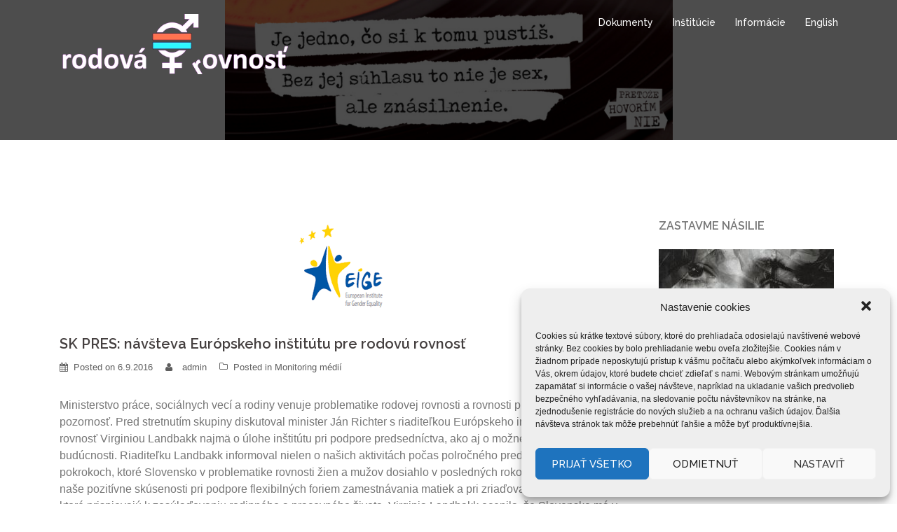

--- FILE ---
content_type: text/html; charset=UTF-8
request_url: https://www.gender.gov.sk/sk-pres-navsteva-europskeho-institutu-pre-rodovu-rovnost/
body_size: 18148
content:
<!DOCTYPE html>
<html lang="sk-SK">
<head>
<meta charset="UTF-8">
<meta name="viewport" content="width=device-width, initial-scale=1">
<link rel="profile" href="http://gmpg.org/xfn/11">
<link rel="pingback" href="https://www.gender.gov.sk/xmlrpc.php">

<title>SK PRES: návšteva Európskeho inštitútu pre rodovú rovnosť &#8211; Rovnosť žien a mužov a rovnosť príležitostí</title>
<meta name='robots' content='max-image-preview:large' />
<link rel='dns-prefetch' href='//fonts.googleapis.com' />
<link rel='dns-prefetch' href='//s.w.org' />
<link rel="alternate" type="application/rss+xml" title="RSS kanál: Rovnosť žien a mužov a rovnosť príležitostí &raquo;" href="https://www.gender.gov.sk/feed/" />
<link rel="alternate" type="application/rss+xml" title="RSS kanál komentárov webu Rovnosť žien a mužov a rovnosť príležitostí &raquo;" href="https://www.gender.gov.sk/comments/feed/" />
<link rel="alternate" type="application/rss+xml" title="RSS kanál komentárov webu Rovnosť žien a mužov a rovnosť príležitostí &raquo; ku článku SK PRES: návšteva Európskeho inštitútu pre rodovú rovnosť" href="https://www.gender.gov.sk/sk-pres-navsteva-europskeho-institutu-pre-rodovu-rovnost/feed/" />
<script type="text/javascript">
window._wpemojiSettings = {"baseUrl":"https:\/\/s.w.org\/images\/core\/emoji\/13.1.0\/72x72\/","ext":".png","svgUrl":"https:\/\/s.w.org\/images\/core\/emoji\/13.1.0\/svg\/","svgExt":".svg","source":{"concatemoji":"https:\/\/www.gender.gov.sk\/wp-includes\/js\/wp-emoji-release.min.js?ver=df056d637758f3f106c5cb0ced383d58"}};
/*! This file is auto-generated */
!function(e,a,t){var n,r,o,i=a.createElement("canvas"),p=i.getContext&&i.getContext("2d");function s(e,t){var a=String.fromCharCode;p.clearRect(0,0,i.width,i.height),p.fillText(a.apply(this,e),0,0);e=i.toDataURL();return p.clearRect(0,0,i.width,i.height),p.fillText(a.apply(this,t),0,0),e===i.toDataURL()}function c(e){var t=a.createElement("script");t.src=e,t.defer=t.type="text/javascript",a.getElementsByTagName("head")[0].appendChild(t)}for(o=Array("flag","emoji"),t.supports={everything:!0,everythingExceptFlag:!0},r=0;r<o.length;r++)t.supports[o[r]]=function(e){if(!p||!p.fillText)return!1;switch(p.textBaseline="top",p.font="600 32px Arial",e){case"flag":return s([127987,65039,8205,9895,65039],[127987,65039,8203,9895,65039])?!1:!s([55356,56826,55356,56819],[55356,56826,8203,55356,56819])&&!s([55356,57332,56128,56423,56128,56418,56128,56421,56128,56430,56128,56423,56128,56447],[55356,57332,8203,56128,56423,8203,56128,56418,8203,56128,56421,8203,56128,56430,8203,56128,56423,8203,56128,56447]);case"emoji":return!s([10084,65039,8205,55357,56613],[10084,65039,8203,55357,56613])}return!1}(o[r]),t.supports.everything=t.supports.everything&&t.supports[o[r]],"flag"!==o[r]&&(t.supports.everythingExceptFlag=t.supports.everythingExceptFlag&&t.supports[o[r]]);t.supports.everythingExceptFlag=t.supports.everythingExceptFlag&&!t.supports.flag,t.DOMReady=!1,t.readyCallback=function(){t.DOMReady=!0},t.supports.everything||(n=function(){t.readyCallback()},a.addEventListener?(a.addEventListener("DOMContentLoaded",n,!1),e.addEventListener("load",n,!1)):(e.attachEvent("onload",n),a.attachEvent("onreadystatechange",function(){"complete"===a.readyState&&t.readyCallback()})),(n=t.source||{}).concatemoji?c(n.concatemoji):n.wpemoji&&n.twemoji&&(c(n.twemoji),c(n.wpemoji)))}(window,document,window._wpemojiSettings);
</script>
<style type="text/css">
img.wp-smiley,
img.emoji {
	display: inline !important;
	border: none !important;
	box-shadow: none !important;
	height: 1em !important;
	width: 1em !important;
	margin: 0 0.07em !important;
	vertical-align: -0.1em !important;
	background: none !important;
	padding: 0 !important;
}
</style>
	<link rel='stylesheet' id='siteorigin-panels-front-css'  href='https://www.gender.gov.sk/wp-content/plugins/siteorigin-panels/css/front.css?ver=2.4.24' type='text/css' media='all' />
<link rel='stylesheet' id='sydney-bootstrap-css'  href='https://www.gender.gov.sk/wp-content/themes/sydney/css/bootstrap/bootstrap.min.css?ver=1' type='text/css' media='all' />
<link rel='stylesheet' id='wp-block-library-css'  href='https://www.gender.gov.sk/wp-includes/css/dist/block-library/style.min.css?ver=df056d637758f3f106c5cb0ced383d58' type='text/css' media='all' />
<style id='global-styles-inline-css' type='text/css'>
body{--wp--preset--color--black: #000000;--wp--preset--color--cyan-bluish-gray: #abb8c3;--wp--preset--color--white: #ffffff;--wp--preset--color--pale-pink: #f78da7;--wp--preset--color--vivid-red: #cf2e2e;--wp--preset--color--luminous-vivid-orange: #ff6900;--wp--preset--color--luminous-vivid-amber: #fcb900;--wp--preset--color--light-green-cyan: #7bdcb5;--wp--preset--color--vivid-green-cyan: #00d084;--wp--preset--color--pale-cyan-blue: #8ed1fc;--wp--preset--color--vivid-cyan-blue: #0693e3;--wp--preset--color--vivid-purple: #9b51e0;--wp--preset--gradient--vivid-cyan-blue-to-vivid-purple: linear-gradient(135deg,rgba(6,147,227,1) 0%,rgb(155,81,224) 100%);--wp--preset--gradient--light-green-cyan-to-vivid-green-cyan: linear-gradient(135deg,rgb(122,220,180) 0%,rgb(0,208,130) 100%);--wp--preset--gradient--luminous-vivid-amber-to-luminous-vivid-orange: linear-gradient(135deg,rgba(252,185,0,1) 0%,rgba(255,105,0,1) 100%);--wp--preset--gradient--luminous-vivid-orange-to-vivid-red: linear-gradient(135deg,rgba(255,105,0,1) 0%,rgb(207,46,46) 100%);--wp--preset--gradient--very-light-gray-to-cyan-bluish-gray: linear-gradient(135deg,rgb(238,238,238) 0%,rgb(169,184,195) 100%);--wp--preset--gradient--cool-to-warm-spectrum: linear-gradient(135deg,rgb(74,234,220) 0%,rgb(151,120,209) 20%,rgb(207,42,186) 40%,rgb(238,44,130) 60%,rgb(251,105,98) 80%,rgb(254,248,76) 100%);--wp--preset--gradient--blush-light-purple: linear-gradient(135deg,rgb(255,206,236) 0%,rgb(152,150,240) 100%);--wp--preset--gradient--blush-bordeaux: linear-gradient(135deg,rgb(254,205,165) 0%,rgb(254,45,45) 50%,rgb(107,0,62) 100%);--wp--preset--gradient--luminous-dusk: linear-gradient(135deg,rgb(255,203,112) 0%,rgb(199,81,192) 50%,rgb(65,88,208) 100%);--wp--preset--gradient--pale-ocean: linear-gradient(135deg,rgb(255,245,203) 0%,rgb(182,227,212) 50%,rgb(51,167,181) 100%);--wp--preset--gradient--electric-grass: linear-gradient(135deg,rgb(202,248,128) 0%,rgb(113,206,126) 100%);--wp--preset--gradient--midnight: linear-gradient(135deg,rgb(2,3,129) 0%,rgb(40,116,252) 100%);--wp--preset--duotone--dark-grayscale: url('#wp-duotone-dark-grayscale');--wp--preset--duotone--grayscale: url('#wp-duotone-grayscale');--wp--preset--duotone--purple-yellow: url('#wp-duotone-purple-yellow');--wp--preset--duotone--blue-red: url('#wp-duotone-blue-red');--wp--preset--duotone--midnight: url('#wp-duotone-midnight');--wp--preset--duotone--magenta-yellow: url('#wp-duotone-magenta-yellow');--wp--preset--duotone--purple-green: url('#wp-duotone-purple-green');--wp--preset--duotone--blue-orange: url('#wp-duotone-blue-orange');--wp--preset--font-size--small: 13px;--wp--preset--font-size--medium: 20px;--wp--preset--font-size--large: 36px;--wp--preset--font-size--x-large: 42px;}.has-black-color{color: var(--wp--preset--color--black) !important;}.has-cyan-bluish-gray-color{color: var(--wp--preset--color--cyan-bluish-gray) !important;}.has-white-color{color: var(--wp--preset--color--white) !important;}.has-pale-pink-color{color: var(--wp--preset--color--pale-pink) !important;}.has-vivid-red-color{color: var(--wp--preset--color--vivid-red) !important;}.has-luminous-vivid-orange-color{color: var(--wp--preset--color--luminous-vivid-orange) !important;}.has-luminous-vivid-amber-color{color: var(--wp--preset--color--luminous-vivid-amber) !important;}.has-light-green-cyan-color{color: var(--wp--preset--color--light-green-cyan) !important;}.has-vivid-green-cyan-color{color: var(--wp--preset--color--vivid-green-cyan) !important;}.has-pale-cyan-blue-color{color: var(--wp--preset--color--pale-cyan-blue) !important;}.has-vivid-cyan-blue-color{color: var(--wp--preset--color--vivid-cyan-blue) !important;}.has-vivid-purple-color{color: var(--wp--preset--color--vivid-purple) !important;}.has-black-background-color{background-color: var(--wp--preset--color--black) !important;}.has-cyan-bluish-gray-background-color{background-color: var(--wp--preset--color--cyan-bluish-gray) !important;}.has-white-background-color{background-color: var(--wp--preset--color--white) !important;}.has-pale-pink-background-color{background-color: var(--wp--preset--color--pale-pink) !important;}.has-vivid-red-background-color{background-color: var(--wp--preset--color--vivid-red) !important;}.has-luminous-vivid-orange-background-color{background-color: var(--wp--preset--color--luminous-vivid-orange) !important;}.has-luminous-vivid-amber-background-color{background-color: var(--wp--preset--color--luminous-vivid-amber) !important;}.has-light-green-cyan-background-color{background-color: var(--wp--preset--color--light-green-cyan) !important;}.has-vivid-green-cyan-background-color{background-color: var(--wp--preset--color--vivid-green-cyan) !important;}.has-pale-cyan-blue-background-color{background-color: var(--wp--preset--color--pale-cyan-blue) !important;}.has-vivid-cyan-blue-background-color{background-color: var(--wp--preset--color--vivid-cyan-blue) !important;}.has-vivid-purple-background-color{background-color: var(--wp--preset--color--vivid-purple) !important;}.has-black-border-color{border-color: var(--wp--preset--color--black) !important;}.has-cyan-bluish-gray-border-color{border-color: var(--wp--preset--color--cyan-bluish-gray) !important;}.has-white-border-color{border-color: var(--wp--preset--color--white) !important;}.has-pale-pink-border-color{border-color: var(--wp--preset--color--pale-pink) !important;}.has-vivid-red-border-color{border-color: var(--wp--preset--color--vivid-red) !important;}.has-luminous-vivid-orange-border-color{border-color: var(--wp--preset--color--luminous-vivid-orange) !important;}.has-luminous-vivid-amber-border-color{border-color: var(--wp--preset--color--luminous-vivid-amber) !important;}.has-light-green-cyan-border-color{border-color: var(--wp--preset--color--light-green-cyan) !important;}.has-vivid-green-cyan-border-color{border-color: var(--wp--preset--color--vivid-green-cyan) !important;}.has-pale-cyan-blue-border-color{border-color: var(--wp--preset--color--pale-cyan-blue) !important;}.has-vivid-cyan-blue-border-color{border-color: var(--wp--preset--color--vivid-cyan-blue) !important;}.has-vivid-purple-border-color{border-color: var(--wp--preset--color--vivid-purple) !important;}.has-vivid-cyan-blue-to-vivid-purple-gradient-background{background: var(--wp--preset--gradient--vivid-cyan-blue-to-vivid-purple) !important;}.has-light-green-cyan-to-vivid-green-cyan-gradient-background{background: var(--wp--preset--gradient--light-green-cyan-to-vivid-green-cyan) !important;}.has-luminous-vivid-amber-to-luminous-vivid-orange-gradient-background{background: var(--wp--preset--gradient--luminous-vivid-amber-to-luminous-vivid-orange) !important;}.has-luminous-vivid-orange-to-vivid-red-gradient-background{background: var(--wp--preset--gradient--luminous-vivid-orange-to-vivid-red) !important;}.has-very-light-gray-to-cyan-bluish-gray-gradient-background{background: var(--wp--preset--gradient--very-light-gray-to-cyan-bluish-gray) !important;}.has-cool-to-warm-spectrum-gradient-background{background: var(--wp--preset--gradient--cool-to-warm-spectrum) !important;}.has-blush-light-purple-gradient-background{background: var(--wp--preset--gradient--blush-light-purple) !important;}.has-blush-bordeaux-gradient-background{background: var(--wp--preset--gradient--blush-bordeaux) !important;}.has-luminous-dusk-gradient-background{background: var(--wp--preset--gradient--luminous-dusk) !important;}.has-pale-ocean-gradient-background{background: var(--wp--preset--gradient--pale-ocean) !important;}.has-electric-grass-gradient-background{background: var(--wp--preset--gradient--electric-grass) !important;}.has-midnight-gradient-background{background: var(--wp--preset--gradient--midnight) !important;}.has-small-font-size{font-size: var(--wp--preset--font-size--small) !important;}.has-medium-font-size{font-size: var(--wp--preset--font-size--medium) !important;}.has-large-font-size{font-size: var(--wp--preset--font-size--large) !important;}.has-x-large-font-size{font-size: var(--wp--preset--font-size--x-large) !important;}
</style>
<link rel='stylesheet' id='cmplz-general-css'  href='https://www.gender.gov.sk/wp-content/plugins/complianz-gdpr/assets/css/cookieblocker.min.css?ver=6.1.0' type='text/css' media='all' />
<link rel='stylesheet' id='sydney-body-fonts-css'  href='//fonts.googleapis.com/css?family=Source+Calibra%3A400%2C400italic%2C600&#038;ver=df056d637758f3f106c5cb0ced383d58' type='text/css' media='all' />
<link rel='stylesheet' id='sydney-headings-fonts-css'  href='//fonts.googleapis.com/css?family=Raleway%3A400%2C500%2C600&#038;ver=df056d637758f3f106c5cb0ced383d58' type='text/css' media='all' />
<link rel='stylesheet' id='sydney-style-css'  href='https://www.gender.gov.sk/wp-content/themes/sydney/style.css?ver=df056d637758f3f106c5cb0ced383d58' type='text/css' media='all' />
<style id='sydney-style-inline-css' type='text/css'>
body, #mainnav ul ul a { font-family:'Source Calibra', sans-serif!important;}
.site-title { font-size:32px; }
.site-description { font-size:16px; }
#mainnav ul li a { font-size:14px; }
h1 { font-size:32px; }
h2 { font-size:28px; }
h3 { font-size:24px; }
h4 { font-size:18px; }
h5 { font-size:16px; }
h6 { font-size:14px; }
body { font-size:16px; }
.header-image { background-size:contain;}
.header-image { height:200px; }
.widget-area .widget_fp_social a,#mainnav ul li a:hover, .sydney_contact_info_widget span, .roll-team .team-content .name,.roll-team .team-item .team-pop .team-social li:hover a,.roll-infomation li.address:before,.roll-infomation li.phone:before,.roll-infomation li.email:before,.roll-testimonials .name,.roll-button.border,.roll-button:hover,.roll-icon-list .icon i,.roll-icon-list .content h3 a:hover,.roll-icon-box.white .content h3 a,.roll-icon-box .icon i,.roll-icon-box .content h3 a:hover,.switcher-container .switcher-icon a:focus,.go-top:hover,.hentry .meta-post a:hover,#mainnav > ul > li > a.active, #mainnav > ul > li > a:hover, button:hover, input[type="button"]:hover, input[type="reset"]:hover, input[type="submit"]:hover, .text-color, .social-menu-widget a, .social-menu-widget a:hover, .archive .team-social li a, a, h1 a, h2 a, h3 a, h4 a, h5 a, h6 a { color:#dd3333}
.project-filter li a.active, .project-filter li a:hover,.preloader .pre-bounce1, .preloader .pre-bounce2,.roll-team .team-item .team-pop,.roll-progress .progress-animate,.roll-socials li a:hover,.roll-project .project-item .project-pop,.roll-project .project-filter li.active,.roll-project .project-filter li:hover,.roll-button.light:hover,.roll-button.border:hover,.roll-button,.roll-icon-box.white .icon,.owl-theme .owl-controls .owl-page.active span,.owl-theme .owl-controls.clickable .owl-page:hover span,.go-top,.bottom .socials li:hover a,.sidebar .widget:before,.blog-pagination ul li.active,.blog-pagination ul li:hover a,.content-area .hentry:after,.text-slider .maintitle:after,.error-wrap #search-submit:hover,#mainnav .sub-menu li:hover > a,#mainnav ul li ul:after, button, input[type="button"], input[type="reset"], input[type="submit"], .panel-grid-cell .widget-title:after { background-color:#dd3333}
.roll-socials li a:hover,.roll-socials li a,.roll-button.light:hover,.roll-button.border,.roll-button,.roll-icon-list .icon,.roll-icon-box .icon,.owl-theme .owl-controls .owl-page span,.comment .comment-detail,.widget-tags .tag-list a:hover,.blog-pagination ul li,.hentry blockquote,.error-wrap #search-submit:hover,textarea:focus,input[type="text"]:focus,input[type="password"]:focus,input[type="datetime"]:focus,input[type="datetime-local"]:focus,input[type="date"]:focus,input[type="month"]:focus,input[type="time"]:focus,input[type="week"]:focus,input[type="number"]:focus,input[type="email"]:focus,input[type="url"]:focus,input[type="search"]:focus,input[type="tel"]:focus,input[type="color"]:focus, button, input[type="button"], input[type="reset"], input[type="submit"], .archive .team-social li a { border-color:#dd3333}
.site-header.float-header { background-color:rgba(0,0,0,0.9);}
@media only screen and (max-width: 991px) { .site-header { background-color:#000000;}}
.site-title a, .site-title a:hover { color:#dd3333}
.site-description { color:#dd3333}
#mainnav ul li a, #mainnav ul li::before { color:#ffffff}
#mainnav .sub-menu li a { color:#ffffff}
#mainnav .sub-menu li a { background:#1c1c1c}
.text-slider .maintitle, .text-slider .subtitle { color:#ffffff}
body { color:#767676}
#secondary { background-color:#ffffff}
#secondary, #secondary a, #secondary .widget-title { color:#767676}
.footer-widgets { background-color:#252525}
#sidebar-footer,#sidebar-footer a,.footer-widgets .widget-title { color:#ffffff}
.site-footer { background-color:#1c1c1c}
.site-footer,.site-footer a { color:#666666}
.overlay { background-color:#000000}
.page-wrap { padding-top:83px;}
.page-wrap { padding-bottom:100px;}

</style>
<link rel='stylesheet' id='sydney-font-awesome-css'  href='https://www.gender.gov.sk/wp-content/themes/sydney/fonts/font-awesome.min.css?ver=df056d637758f3f106c5cb0ced383d58' type='text/css' media='all' />
<!--[if lte IE 9]>
<link rel='stylesheet' id='sydney-ie9-css'  href='https://www.gender.gov.sk/wp-content/themes/sydney/css/ie9.css?ver=df056d637758f3f106c5cb0ced383d58' type='text/css' media='all' />
<![endif]-->
<script type='text/javascript' src='https://www.gender.gov.sk/wp-includes/js/jquery/jquery.js?ver=3.6.0' id='jquery-core-js'></script>
<script type='text/javascript' src='https://www.gender.gov.sk/wp-includes/js/jquery/jquery-migrate.min.js?ver=3.3.2' id='jquery-migrate-js'></script>
<link rel="https://api.w.org/" href="https://www.gender.gov.sk/wp-json/" /><link rel="alternate" type="application/json" href="https://www.gender.gov.sk/wp-json/wp/v2/posts/4117" /><link rel="EditURI" type="application/rsd+xml" title="RSD" href="https://www.gender.gov.sk/xmlrpc.php?rsd" />
<link rel="wlwmanifest" type="application/wlwmanifest+xml" href="https://www.gender.gov.sk/wp-includes/wlwmanifest.xml" /> 

<link rel="canonical" href="https://www.gender.gov.sk/sk-pres-navsteva-europskeho-institutu-pre-rodovu-rovnost/" />
<link rel='shortlink' href='https://www.gender.gov.sk/?p=4117' />
<link rel="alternate" type="application/json+oembed" href="https://www.gender.gov.sk/wp-json/oembed/1.0/embed?url=https%3A%2F%2Fwww.gender.gov.sk%2Fsk-pres-navsteva-europskeho-institutu-pre-rodovu-rovnost%2F" />
<link rel="alternate" type="text/xml+oembed" href="https://www.gender.gov.sk/wp-json/oembed/1.0/embed?url=https%3A%2F%2Fwww.gender.gov.sk%2Fsk-pres-navsteva-europskeho-institutu-pre-rodovu-rovnost%2F&#038;format=xml" />
<!-- <meta name="NextGEN" version="2.1.77" /> -->
	<style type="text/css">
		.header-image {
			background-image: url(https://www.gender.gov.sk/wp-content/uploads/2017/04/cropped-kmc-banery-970×250-1.jpg);
			display: block;
		}
		@media only screen and (max-width: 1024px) {
			.header-inner {
				display: block;
			}
			.header-image {
				background-image: none;
				height: auto !important;
			}		
		}
	</style>
	<link rel="icon" href="https://www.gender.gov.sk/wp-content/uploads/2016/11/cropped-logorr_znak-32x32.jpg" sizes="32x32" />
<link rel="icon" href="https://www.gender.gov.sk/wp-content/uploads/2016/11/cropped-logorr_znak-192x192.jpg" sizes="192x192" />
<link rel="apple-touch-icon" href="https://www.gender.gov.sk/wp-content/uploads/2016/11/cropped-logorr_znak-180x180.jpg" />
<meta name="msapplication-TileImage" content="https://www.gender.gov.sk/wp-content/uploads/2016/11/cropped-logorr_znak-270x270.jpg" />
</head>

<body data-cmplz=1 class="post-template-default single single-post postid-4117 single-format-standard group-blog">
<div class="preloader">
    <div class="spinner">
        <div class="pre-bounce1"></div>
        <div class="pre-bounce2"></div>
    </div>
</div>	
<div id="page" class="hfeed site">
	<a class="skip-link screen-reader-text" href="#content">Skip to content</a>

	<header id="masthead" class="site-header" role="banner">
		<div class="header-wrap">
            <div class="container">
                <div class="row">
				<div class="col-md-4 col-sm-8 col-xs-12">
		        					<a href="https://www.gender.gov.sk/" title="Rovnosť žien a mužov a rovnosť príležitostí"><img class="site-logo" src="http://www.gender.gov.sk/wp-content/uploads/2017/01/logo_negativ-1.png" alt="Rovnosť žien a mužov a rovnosť príležitostí" /></a>
		        				</div>
				<div class="col-md-8 col-sm-4 col-xs-12">
					<div class="btn-menu"></div>
					<nav id="mainnav" class="mainnav" role="navigation">
						<div class="menu-menu-container"><ul id="menu-menu" class="menu"><li id="menu-item-4283" class="menu-item menu-item-type-post_type menu-item-object-page menu-item-has-children menu-item-4283"><a href="https://www.gender.gov.sk/dokumenty/">Dokumenty</a>
<ul class="sub-menu">
	<li id="menu-item-4345" class="menu-item menu-item-type-post_type menu-item-object-page menu-item-has-children menu-item-4345"><a href="https://www.gender.gov.sk/dokumenty/legislativa/">Slovensko</a>
	<ul class="sub-menu">
		<li id="menu-item-4388" class="menu-item menu-item-type-post_type menu-item-object-page menu-item-4388"><a href="https://www.gender.gov.sk/dokumenty/legislativa/dokumenty/">Stratégie a správy</a></li>
		<li id="menu-item-4310" class="menu-item menu-item-type-post_type menu-item-object-page menu-item-has-children menu-item-4310"><a href="https://www.gender.gov.sk/dokumenty/legislativa/antidiskriminacny-zakon/">Antidiskriminačný zákon</a>
		<ul class="sub-menu">
			<li id="menu-item-4284" class="menu-item menu-item-type-post_type menu-item-object-page menu-item-4284"><a href="https://www.gender.gov.sk/dokumenty/legislativa/antidiskriminacny-zakon/antidiskriminacny-zakon-znenie/">Antidiskriminačný zákon – znenie</a></li>
			<li id="menu-item-4362" class="menu-item menu-item-type-post_type menu-item-object-page menu-item-4362"><a href="https://www.gender.gov.sk/dokumenty/legislativa/antidiskriminacny-zakon/antidiskriminacny-zakon-dovodova-sprava/">Antidiskriminačný zákon – Dôvodová správa</a></li>
		</ul>
</li>
		<li id="menu-item-4380" class="menu-item menu-item-type-post_type menu-item-object-page menu-item-4380"><a href="https://www.gender.gov.sk/dokumenty/legislativa/zakonnik-prace/">Zákonník práce</a></li>
	</ul>
</li>
	<li id="menu-item-4385" class="menu-item menu-item-type-post_type menu-item-object-page menu-item-has-children menu-item-4385"><a href="https://www.gender.gov.sk/sample-page/eu/">Európska únia</a>
	<ul class="sub-menu">
		<li id="menu-item-4359" class="menu-item menu-item-type-post_type menu-item-object-page menu-item-has-children menu-item-4359"><a href="https://www.gender.gov.sk/dokumenty/europska-komisia/zmluvy-eu-o-rovnosti/">Zmluvy EÚ</a>
		<ul class="sub-menu">
			<li id="menu-item-4321" class="menu-item menu-item-type-post_type menu-item-object-page menu-item-4321"><a href="https://www.gender.gov.sk/dokumenty/europska-komisia/europsky-pakt-pre-rodovu-rovnost-2011-2020/europsky-pakt-pre-rodovu-rovnost-plne-znenie/">Európsky pakt pre rodovú rovnosť – plné znenie</a></li>
		</ul>
</li>
		<li id="menu-item-4451" class="menu-item menu-item-type-post_type menu-item-object-page menu-item-has-children menu-item-4451"><a href="https://www.gender.gov.sk/dokumenty/europska-komisia/smernice-eu/">Smernice EÚ</a>
		<ul class="sub-menu">
			<li id="menu-item-4329" class="menu-item menu-item-type-post_type menu-item-object-page menu-item-4329"><a href="https://www.gender.gov.sk/dokumenty/europska-komisia/smernice-eu/oblasti-smernic/">Oblasti smerníc</a></li>
			<li id="menu-item-4368" class="menu-item menu-item-type-post_type menu-item-object-page menu-item-4368"><a href="https://www.gender.gov.sk/dokumenty/europska-komisia/smernice-eu/europska-unia/">História smerníc</a></li>
		</ul>
</li>
		<li id="menu-item-4452" class="menu-item menu-item-type-post_type menu-item-object-page menu-item-4452"><a href="https://www.gender.gov.sk/dokumenty/europska-komisia/strategie-a-spravy/">Stratégie a správy</a></li>
	</ul>
</li>
	<li id="menu-item-4387" class="menu-item menu-item-type-post_type menu-item-object-page menu-item-has-children menu-item-4387"><a href="https://www.gender.gov.sk/dokumenty/rada-europy/">Rada Európy</a>
	<ul class="sub-menu">
		<li id="menu-item-4286" class="menu-item menu-item-type-post_type menu-item-object-page menu-item-4286"><a href="https://www.gender.gov.sk/dokumenty/rada-europy/dokumenty-rady-europy/">Dokumenty Rady Európy</a></li>
		<li id="menu-item-4434" class="menu-item menu-item-type-custom menu-item-object-custom menu-item-has-children menu-item-4434"><a href="http://www.gender.gov.sk/wp-content/uploads/2012/06/Dohovor_RE_k_nasiliu_pachanom_na_zenach1.pdf">Istanbulský dohovor</a>
		<ul class="sub-menu">
			<li id="menu-item-4420" class="menu-item menu-item-type-post_type menu-item-object-page menu-item-4420"><a href="https://www.gender.gov.sk/dokumenty/rada-europy/myty-a-fakty-o-istanbulskom-dohovore/">Mýty a fakty o Istanbulskom dohovore</a></li>
		</ul>
</li>
	</ul>
</li>
	<li id="menu-item-4390" class="menu-item menu-item-type-post_type menu-item-object-page menu-item-has-children menu-item-4390"><a href="https://www.gender.gov.sk/dokumenty/dokumenty-osn/">OSN</a>
	<ul class="sub-menu">
		<li id="menu-item-4311" class="menu-item menu-item-type-post_type menu-item-object-page menu-item-has-children menu-item-4311"><a href="https://www.gender.gov.sk/dokumenty/dokumenty-osn/cedaw/">CEDAW – Dohovor o odstránení všetkých foriem diskriminácie žien</a>
		<ul class="sub-menu">
			<li id="menu-item-4314" class="menu-item menu-item-type-post_type menu-item-object-page menu-item-4314"><a href="https://www.gender.gov.sk/dokumenty/dokumenty-osn/cedaw/dohovor-o-odstraneni-vsetkych-foriem-diskriminacie-zien/">Dohovor o odstránení všetkých foriem diskriminácie žien</a></li>
		</ul>
</li>
		<li id="menu-item-4312" class="menu-item menu-item-type-post_type menu-item-object-page menu-item-4312"><a href="https://www.gender.gov.sk/dokumenty/dokumenty-osn/charta-osn/">Charta OSN</a></li>
		<li id="menu-item-4386" class="menu-item menu-item-type-post_type menu-item-object-page menu-item-4386"><a href="https://www.gender.gov.sk/dokumenty/dokumenty-osn/medzinarodny-pakt-o-hospodarskych-socialnych-a-kulturnych-pravach/">Medzinárodný pakt o hospodárskych, sociálnych a kultúrnych právach</a></li>
		<li id="menu-item-4313" class="menu-item menu-item-type-post_type menu-item-object-page menu-item-4313"><a href="https://www.gender.gov.sk/dokumenty/dokumenty-osn/dohovor-o-politickych-pravach-zien/">Dohovor o politických právach žien</a></li>
		<li id="menu-item-4370" class="menu-item menu-item-type-post_type menu-item-object-page menu-item-4370"><a href="https://www.gender.gov.sk/dokumenty/dokumenty-osn/medzinarodny-pakt-o-obcianskych-a-politickych-pravach/">Medzinárodný pakt o občianskych a politických právach</a></li>
	</ul>
</li>
</ul>
</li>
<li id="menu-item-4334" class="menu-item menu-item-type-post_type menu-item-object-page menu-item-has-children menu-item-4334"><a href="https://www.gender.gov.sk/sample-page/">Inštitúcie</a>
<ul class="sub-menu">
	<li id="menu-item-4293" class="menu-item menu-item-type-post_type menu-item-object-page menu-item-4293"><a href="https://www.gender.gov.sk/aktivity/projekty/koordinacno-metodicke-centrum-pre-rodovo-podmienene-a-domace-nasilie/">Koordinačno-metodické centrum pre rodovo podmienené a domáce násilie</a></li>
	<li id="menu-item-4335" class="menu-item menu-item-type-post_type menu-item-object-page menu-item-has-children menu-item-4335"><a href="https://www.gender.gov.sk/sample-page/vybor-pre-rodovu-rovnost/">Výbor pre rodovú rovnosť</a>
	<ul class="sub-menu">
		<li id="menu-item-4336" class="menu-item menu-item-type-post_type menu-item-object-page menu-item-4336"><a href="https://www.gender.gov.sk/sample-page/vybor-pre-rodovu-rovnost/zlozenie-vyboru/">Zloženie výboru</a></li>
	</ul>
</li>
	<li id="menu-item-4337" class="menu-item menu-item-type-post_type menu-item-object-page menu-item-has-children menu-item-4337"><a href="https://www.gender.gov.sk/sample-page/odbor-rodovej-rovnosti-a-rovnosti-prilezitosti/">Odbor rodovej rovnosti a rovnosti príležitostí</a>
	<ul class="sub-menu">
		<li id="menu-item-4328" class="menu-item menu-item-type-post_type menu-item-object-page menu-item-4328"><a href="https://www.gender.gov.sk/sample-page/odbor-rodovej-rovnosti-a-rovnosti-prilezitosti/napln-prace-odboru/">Náplň práce odboru</a></li>
	</ul>
</li>
	<li id="menu-item-4453" class="menu-item menu-item-type-post_type menu-item-object-page menu-item-4453"><a href="https://www.gender.gov.sk/sample-page/mimovladne-organizacie/">Mimovládne organizácie</a></li>
</ul>
</li>
<li id="menu-item-4455" class="menu-item menu-item-type-post_type menu-item-object-page menu-item-has-children menu-item-4455"><a href="https://www.gender.gov.sk/aktivity/">Informácie</a>
<ul class="sub-menu">
	<li id="menu-item-4338" class="menu-item menu-item-type-post_type menu-item-object-page menu-item-has-children menu-item-4338"><a href="https://www.gender.gov.sk/aktivity/databaza/publikacie/">Publikácie</a>
	<ul class="sub-menu">
		<li id="menu-item-4435" class="menu-item menu-item-type-post_type menu-item-object-page menu-item-4435"><a href="https://www.gender.gov.sk/dokumenty/europska-komisia/strategie-a-spravy/">Stratégie a správy</a></li>
		<li id="menu-item-4339" class="menu-item menu-item-type-post_type menu-item-object-page menu-item-4339"><a href="https://www.gender.gov.sk/aktivity/databaza/vyskumy-a-statistiky/">Výskumy a štatistiky</a></li>
	</ul>
</li>
	<li id="menu-item-4459" class="menu-item menu-item-type-post_type menu-item-object-page menu-item-has-children menu-item-4459"><a href="https://www.gender.gov.sk/aktivity/kampane-2/">Kampane</a>
	<ul class="sub-menu">
		<li id="menu-item-4431" class="menu-item menu-item-type-custom menu-item-object-custom menu-item-4431"><a href="http://www.kedvyrastiem.sk">Kampaň Keď vyrastiem</a></li>
		<li id="menu-item-4457" class="menu-item menu-item-type-post_type menu-item-object-page menu-item-4457"><a href="https://www.gender.gov.sk/aktivity/kampane-2/kampan-eu-k-zastupeniu-zien/">Kampaň EÚ k zastúpeniu žien</a></li>
		<li id="menu-item-4458" class="menu-item menu-item-type-post_type menu-item-object-page menu-item-4458"><a href="https://www.gender.gov.sk/aktivity/kampane-2/kampane/materialy-ku-kampani/">Materiály ku kampani</a></li>
		<li id="menu-item-4460" class="menu-item menu-item-type-post_type menu-item-object-page menu-item-4460"><a href="https://www.gender.gov.sk/aktivity/kampane-2/zastavme-domace-nasilie-na-zenach/">Zastavme domáce násilie na ženách</a></li>
	</ul>
</li>
	<li id="menu-item-4462" class="menu-item menu-item-type-custom menu-item-object-custom menu-item-4462"><a href="http://genderdatabaza.wordpress.com">Databáza materiálov</a></li>
	<li id="menu-item-4456" class="menu-item menu-item-type-post_type menu-item-object-page menu-item-has-children menu-item-4456"><a href="https://www.gender.gov.sk/aktivity/projekty/">Projekty</a>
	<ul class="sub-menu">
		<li id="menu-item-4415" class="menu-item menu-item-type-post_type menu-item-object-post menu-item-4415"><a href="https://www.gender.gov.sk/konferencia-zosuladenie-pracovneho-a-sukromneho-zivota-v-meniacej-sa-spolocnosti/">Konferencia “ZOSÚLADENIE PRACOVNÉHO A SÚKROMNÉHO ŽIVOTA V MENIACEJ SA SPOLOČNOSTI”</a></li>
		<li id="menu-item-4294" class="menu-item menu-item-type-post_type menu-item-object-page menu-item-4294"><a href="https://www.gender.gov.sk/aktivity/projekty/projekt-progress/">Projekt Progress</a></li>
		<li id="menu-item-4454" class="menu-item menu-item-type-post_type menu-item-object-page menu-item-4454"><a href="https://www.gender.gov.sk/aktivity/projekty/koordinacno-metodicke-centrum-pre-rodovo-podmienene-a-domace-nasilie/">Koordinačno-metodické centrum pre rodovo podmienené a domáce násilie</a></li>
		<li id="menu-item-4295" class="menu-item menu-item-type-post_type menu-item-object-page menu-item-4295"><a href="https://www.gender.gov.sk/aktivity/projekty/institut-rodovej-rovnosti/">Inštitút rodovej rovnosti</a></li>
		<li id="menu-item-6898" class="menu-item menu-item-type-post_type menu-item-object-page menu-item-6898"><a href="https://www.gender.gov.sk/narodny-projekt-rodova-rovnost-na-pracovisku/">Národný projekt: Rodová rovnosť na pracovisku</a></li>
	</ul>
</li>
	<li id="menu-item-4389" class="menu-item menu-item-type-post_type menu-item-object-page menu-item-has-children menu-item-4389"><a href="https://www.gender.gov.sk/aktivity/zamestnavatel-ustretovy-k-rodine-a-rodovej-rovnosti/">Zamestnávateľ ústretový k rodine, rodovej rovnosti a rovnosti príležitostí</a>
	<ul class="sub-menu">
		<li id="menu-item-4408" class="menu-item menu-item-type-post_type menu-item-object-page menu-item-4408"><a href="https://www.gender.gov.sk/aktivity/zamestnavatel-ustretovy-k-rodine-a-rodovej-rovnosti/ocenenia-za-rok-2013/">Ocenenia za rok 2013</a></li>
		<li id="menu-item-4410" class="menu-item menu-item-type-post_type menu-item-object-page menu-item-4410"><a href="https://www.gender.gov.sk/aktivity/zamestnavatel-ustretovy-k-rodine-a-rodovej-rovnosti/ocenenia-za-rok-2011/">Ocenenia za rok 2011</a></li>
		<li id="menu-item-4412" class="menu-item menu-item-type-post_type menu-item-object-page menu-item-4412"><a href="https://www.gender.gov.sk/aktivity/zamestnavatel-ustretovy-k-rodine-a-rodovej-rovnosti/ocenenia-za-rok-2009/">Ocenenia za rok 2009</a></li>
		<li id="menu-item-4411" class="menu-item menu-item-type-post_type menu-item-object-page menu-item-4411"><a href="https://www.gender.gov.sk/aktivity/zamestnavatel-ustretovy-k-rodine-a-rodovej-rovnosti/za-rok-2010/">Ocenenia za rok 2010</a></li>
		<li id="menu-item-4413" class="menu-item menu-item-type-post_type menu-item-object-page menu-item-4413"><a href="https://www.gender.gov.sk/aktivity/zamestnavatel-ustretovy-k-rodine-a-rodovej-rovnosti/ocenenia-za-rok-2008/">Ocenenia za rok 2008</a></li>
		<li id="menu-item-4414" class="menu-item menu-item-type-post_type menu-item-object-page menu-item-4414"><a href="https://www.gender.gov.sk/aktivity/zamestnavatel-ustretovy-k-rodine-a-rodovej-rovnosti/ocenenia-za-rok-2007/">Ocenenia za rok 2007</a></li>
	</ul>
</li>
</ul>
</li>
<li id="menu-item-4436" class="menu-item menu-item-type-custom menu-item-object-custom menu-item-4436"><a href="http://www.gender.gov.sk/en/">English</a></li>
</ul></div>					</nav><!-- #site-navigation -->
				</div>
				</div>
			</div>
		</div>
	</header><!-- #masthead -->
	
	<div class="header-image">
		<div class="overlay"></div>		<img class="header-inner" src="https://www.gender.gov.sk/wp-content/uploads/2017/04/cropped-kmc-banery-970×250-1.jpg" width="1920" alt="Rovnosť žien a mužov a rovnosť príležitostí">
	</div>

	<div id="content" class="page-wrap">
		<div class="container content-wrapper">
			<div class="row">	
	
	<div id="primary" class="content-area col-md-9 ">
		<main id="main" class="post-wrap" role="main">

		
			
<article id="post-4117" class="post-4117 post type-post status-publish format-standard has-post-thumbnail hentry category-media">

			<div class="entry-thumb">
			<img width="123" height="136" src="https://www.gender.gov.sk/wp-content/uploads/2016/08/logo_eige.gif" class="attachment-sydney-large-thumb size-sydney-large-thumb wp-post-image" alt="" srcset="https://www.gender.gov.sk/wp-content/uploads/2016/08/logo_eige.gif 123w, https://www.gender.gov.sk/wp-content/uploads/2016/08/logo_eige-27x30.gif 27w" sizes="(max-width: 123px) 100vw, 123px" />		</div>
	
	<header class="entry-header">
		<h1 class="title-post">SK PRES: návšteva Európskeho inštitútu pre rodovú rovnosť</h1>
				<div class="meta-post">
			<span class="posted-on">Posted on <a href="https://www.gender.gov.sk/sk-pres-navsteva-europskeho-institutu-pre-rodovu-rovnost/" rel="bookmark"><time class="entry-date published" datetime="2016-09-06T21:17:01+02:00">6.9.2016</time><time class="updated" datetime="2016-09-08T21:17:34+02:00">8.9.2016</time></a></span><span class="byline"> <span class="author vcard"><a class="url fn n" href="https://www.gender.gov.sk/author/pietruchova/">admin</a></span></span><span class="cat-links">Posted in <a href="https://www.gender.gov.sk/category/media/" rel="category tag">Monitoring médií</a></span>		</div><!-- .entry-meta -->
			</header><!-- .entry-header -->

	<div class="entry-content">
		<p>Ministerstvo práce, sociálnych vecí a rodiny venuje problematike rodovej rovnosti a rovnosti príležitostí zvýšenú pozornosť. Pred stretnutím skupiny diskutoval minister Ján Richter s riaditeľkou Európskeho inštitútu pre rodovú rovnosť Virginiou Landbakk najmä o úlohe inštitútu pri podpore predsedníctva, ako aj o možnej spolupráci do budúcnosti. Riaditeľku Landbakk informoval nielen o našich aktivitách počas polročného predsedníctva, ale aj o pokrokoch, ktoré Slovensko v problematike rovnosti žien a mužov dosiahlo v posledných rokoch. Vyzdvihol najmä naše pozitívne skúsenosti pri podpore flexibilných foriem zamestnávania matiek a pri zriaďovaní detských kútikov, ktoré prispievajú k zosúlaďovaniu rodinného a pracovného života. Virginia Landbakk ocenila, že Slovensko má v tejto oblasti pozitívne výsledky, aktívne presadzuje agendu a pripravuje veľmi konkrétne aktivity a návrhy.</p>
<p><a href="http://www.gender.gov.sk/wp-content/uploads/2016/09/EIGE11.jpg"><img class="alignleft  wp-image-4120" src="http://www.gender.gov.sk/wp-content/uploads/2016/09/EIGE11.jpg" alt="" width="608" srcset="https://www.gender.gov.sk/wp-content/uploads/2016/09/EIGE11.jpg 960w, https://www.gender.gov.sk/wp-content/uploads/2016/09/EIGE11-150x112.jpg 150w, https://www.gender.gov.sk/wp-content/uploads/2016/09/EIGE11-40x30.jpg 40w" sizes="(max-width: 960px) 100vw, 960px" /></a></p>
<p><a href="http://www.gender.gov.sk/wp-content/uploads/2016/09/EIGE2.jpg"><img loading="lazy" class="alignleft  wp-image-4119" src="http://www.gender.gov.sk/wp-content/uploads/2016/09/EIGE2.jpg" alt="" width="608" height="672" srcset="https://www.gender.gov.sk/wp-content/uploads/2016/09/EIGE2.jpg 868w, https://www.gender.gov.sk/wp-content/uploads/2016/09/EIGE2-135x150.jpg 135w, https://www.gender.gov.sk/wp-content/uploads/2016/09/EIGE2-27x30.jpg 27w" sizes="(max-width: 608px) 100vw, 608px" /></a></p>
			</div><!-- .entry-content -->

	<footer class="entry-footer">
			</footer><!-- .entry-footer -->
</article><!-- #post-## -->

				<nav class="navigation post-navigation" role="navigation">
		<h2 class="screen-reader-text">Post navigation</h2>
		<div class="nav-links clearfix">
			<div class="nav-previous"><i class="fa fa-long-arrow-left"></i> <a href="https://www.gender.gov.sk/minister-richter-prezentoval-priority-skpres-vo-vybore-pre-prava-zien-a-rodovu-rovnost/" rel="prev">Minister Richter prezentoval priority SKPRES vo výbore pre práva žien a rodovú rovnosť</a></div><div class="nav-next"><a href="https://www.gender.gov.sk/sk-pres-skupina-na-vysokej-urovni-pre-rodovu-rovnost-rokovala-v-bratislave/" rel="next">SK PRES: skupina na vysokej úrovni pre rodovú rovnosť rokovala v Bratislave</a> <i class="fa fa-long-arrow-right"></i></div>		</div><!-- .nav-links -->
	</nav><!-- .navigation -->
	
			
<div id="comments" class="comments-area">

	
	
	
		<div id="respond" class="comment-respond">
		<h3 id="reply-title" class="comment-reply-title">Pridaj komentár</h3><p class="must-log-in">Prepáčte, ale pred zanechaním komentára sa musíte <a href="https://www.gender.gov.sk/wp-login.php?redirect_to=https%3A%2F%2Fwww.gender.gov.sk%2Fsk-pres-navsteva-europskeho-institutu-pre-rodovu-rovnost%2F">prihlásiť</a>.</p>	</div><!-- #respond -->
	
</div><!-- #comments -->

		
		</main><!-- #main -->
	</div><!-- #primary -->


<div id="secondary" class="widget-area col-md-3" role="complementary">
	<aside id="linkcat-80" class="widget widget_links"><h3 class="widget-title">Zastavme násilie</h3>
	<ul class='xoxo blogroll'>
<li><a href="http://www.zastavmenasilie.gov.sk" rel="noopener" title="Linka pre ženy zažívajúce násilie 0800 212 212" target="_blank"><img src="http://www.gender.gov.sk/wp-content/uploads/2013/06/zastavme.jpg"  alt="Zastavme násilie"  title="Linka pre ženy zažívajúce násilie 0800 212 212" /></a></li>

	</ul>
</aside>
<aside id="linkcat-64" class="widget widget_links"><h3 class="widget-title">Kampane</h3>
	<ul class='xoxo blogroll'>
<li><a href="http://www.kedvyrastiem.sk" title="Kampaň k rodovej rovnosti"><img src="http://www.gender.gov.sk/wp-content/uploads/2014/08/KV_maly.jpg"  alt="Keď vyrastiem&#8230; kampaň na podporu rodovej rovnosti"  title="Kampaň k rodovej rovnosti" /> Keď vyrastiem&#8230; kampaň na podporu rodovej rovnosti</a></li>

	</ul>
</aside>
<aside id="linkcat-10" class="widget widget_links"><h3 class="widget-title">Odkazy</h3>
	<ul class='xoxo blogroll'>
<li><a href="http://www.gender.gov.sk/en/" rel="noopener" title="Basic information in English" target="_blank">Basic information in English</a></li>
<li><a href="http://www.diskriminacia.gov.sk" rel="noopener" target="_blank">Diskriminácia</a></li>
<li><a href="http://www.employment.gov.sk/" rel="noopener" target="_blank">Ministerstvo práce, sociálnych vecí a rodiny SR</a></li>
<li><a href="http://www.gender.gov.sk/?page_id=3451">Projekt Progress k zastúpeniu žien v rozhodovaní</a></li>
<li><a href="http://www.radavladylp.gov.sk/" rel="noopener" target="_blank">Rada vlády pre ľudské práva, národnostné menšiny a rodovú rovnosť</a></li>
<li><a href="http://ec.europa.eu/justice/gender-equality/index_en.htm" rel="noopener" target="_blank">Rodová rovnosť v Európskej komisii</a></li>
<li><a href="http://www.gender.gov.sk/?page_id=100">Výbor pre rodovú rovnosť</a></li>
<li><a href="http://www.zastavmenasilie.gov.sk" rel="noopener" target="_blank">Zastavme násilie &#8211; stránka k domácemu násiliu na ženách</a></li>

	</ul>
</aside>
<aside id="linkcat-101" class="widget widget_links"><h3 class="widget-title">Predsednictvo SR v Rade EÚ</h3>
	<ul class='xoxo blogroll'>
<li><a href="http://www.eu2016.sk" rel="noopener" target="_blank"><img src="http://www.gender.gov.sk/wp-content/uploads/2016/06/skpres.png"  alt="Predsedníctvo SR v Rade EÚ"  /></a></li>

	</ul>
</aside>
<aside id="categories-3" class="widget widget_categories"><h3 class="widget-title">Kategórie článkov</h3>
			<ul>
					<li class="cat-item cat-item-8"><a href="https://www.gender.gov.sk/category/aktivity/">Aktivity</a>
</li>
	<li class="cat-item cat-item-55"><a href="https://www.gender.gov.sk/category/aktuality/">Aktuality</a>
</li>
	<li class="cat-item cat-item-1"><a href="https://www.gender.gov.sk/category/vyzvy/">Aktuálne výzvy</a>
</li>
	<li class="cat-item cat-item-14"><a href="https://www.gender.gov.sk/category/materialy/">Materiály</a>
</li>
	<li class="cat-item cat-item-4"><a href="https://www.gender.gov.sk/category/media/">Monitoring médií</a>
</li>
	<li class="cat-item cat-item-62"><a href="https://www.gender.gov.sk/category/pozvanky/">Pozvánky</a>
</li>
			</ul>

			</aside><aside id="tag_cloud-2" class="widget widget_tag_cloud"><h3 class="widget-title">Témy článkov</h3><div class="tagcloud"><a href="https://www.gender.gov.sk/tag/aktivity-orrrp/" class="tag-cloud-link tag-link-29 tag-link-position-1" style="font-size: 18.666666666667pt;" aria-label="aktivity ORRRP (35 items)">aktivity ORRRP</a>
<a href="https://www.gender.gov.sk/tag/biznis/" class="tag-cloud-link tag-link-17 tag-link-position-2" style="font-size: 9.1111111111111pt;" aria-label="biznis (4 items)">biznis</a>
<a href="https://www.gender.gov.sk/tag/diskriminacia/" class="tag-cloud-link tag-link-23 tag-link-position-3" style="font-size: 14.111111111111pt;" aria-label="diskriminácia (13 items)">diskriminácia</a>
<a href="https://www.gender.gov.sk/tag/domace-nasilie/" class="tag-cloud-link tag-link-38 tag-link-position-4" style="font-size: 17.222222222222pt;" aria-label="domáce násilie (26 items)">domáce násilie</a>
<a href="https://www.gender.gov.sk/tag/eige/" class="tag-cloud-link tag-link-61 tag-link-position-5" style="font-size: 9.1111111111111pt;" aria-label="EIGE (4 items)">EIGE</a>
<a href="https://www.gender.gov.sk/tag/ekonomika/" class="tag-cloud-link tag-link-18 tag-link-position-6" style="font-size: 10.777777777778pt;" aria-label="ekonomika (6 items)">ekonomika</a>
<a href="https://www.gender.gov.sk/tag/eu/" class="tag-cloud-link tag-link-25 tag-link-position-7" style="font-size: 20.888888888889pt;" aria-label="EÚ (57 items)">EÚ</a>
<a href="https://www.gender.gov.sk/tag/interrupcie/" class="tag-cloud-link tag-link-59 tag-link-position-8" style="font-size: 9.1111111111111pt;" aria-label="interrupcie (4 items)">interrupcie</a>
<a href="https://www.gender.gov.sk/tag/institut-rodovej-rovnosti/" class="tag-cloud-link tag-link-45 tag-link-position-9" style="font-size: 10pt;" aria-label="Inštitút rodovej rovnosti (5 items)">Inštitút rodovej rovnosti</a>
<a href="https://www.gender.gov.sk/tag/kmc/" class="tag-cloud-link tag-link-96 tag-link-position-10" style="font-size: 8pt;" aria-label="KMC (3 items)">KMC</a>
<a href="https://www.gender.gov.sk/tag/kriza/" class="tag-cloud-link tag-link-5 tag-link-position-11" style="font-size: 9.1111111111111pt;" aria-label="kríza (4 items)">kríza</a>
<a href="https://www.gender.gov.sk/tag/legislativa/" class="tag-cloud-link tag-link-22 tag-link-position-12" style="font-size: 9.1111111111111pt;" aria-label="legislatíva (4 items)">legislatíva</a>
<a href="https://www.gender.gov.sk/tag/lgbt/" class="tag-cloud-link tag-link-35 tag-link-position-13" style="font-size: 13.666666666667pt;" aria-label="LGBT (12 items)">LGBT</a>
<a href="https://www.gender.gov.sk/tag/lgbt-prava/" class="tag-cloud-link tag-link-26 tag-link-position-14" style="font-size: 14.666666666667pt;" aria-label="LGBT práva (15 items)">LGBT práva</a>
<a href="https://www.gender.gov.sk/tag/materstvo/" class="tag-cloud-link tag-link-41 tag-link-position-15" style="font-size: 10.777777777778pt;" aria-label="materstvo (6 items)">materstvo</a>
<a href="https://www.gender.gov.sk/tag/mladez/" class="tag-cloud-link tag-link-40 tag-link-position-16" style="font-size: 8pt;" aria-label="mládež (3 items)">mládež</a>
<a href="https://www.gender.gov.sk/tag/mvo/" class="tag-cloud-link tag-link-48 tag-link-position-17" style="font-size: 10.777777777778pt;" aria-label="MVO (6 items)">MVO</a>
<a href="https://www.gender.gov.sk/tag/media-2/" class="tag-cloud-link tag-link-84 tag-link-position-18" style="font-size: 8pt;" aria-label="médiá (3 items)">médiá</a>
<a href="https://www.gender.gov.sk/tag/nasilie-na-zenach/" class="tag-cloud-link tag-link-57 tag-link-position-19" style="font-size: 16.888888888889pt;" aria-label="násilie na ženách (24 items)">násilie na ženách</a>
<a href="https://www.gender.gov.sk/tag/nasilie-pachane-na-zenach/" class="tag-cloud-link tag-link-21 tag-link-position-20" style="font-size: 19.888888888889pt;" aria-label="násilie páchané na ženách (46 items)">násilie páchané na ženách</a>
<a href="https://www.gender.gov.sk/tag/osn/" class="tag-cloud-link tag-link-53 tag-link-position-21" style="font-size: 10.777777777778pt;" aria-label="OSN (6 items)">OSN</a>
<a href="https://www.gender.gov.sk/tag/progress/" class="tag-cloud-link tag-link-100 tag-link-position-22" style="font-size: 11.333333333333pt;" aria-label="Progress (7 items)">Progress</a>
<a href="https://www.gender.gov.sk/tag/praca/" class="tag-cloud-link tag-link-15 tag-link-position-23" style="font-size: 13.333333333333pt;" aria-label="práca (11 items)">práca</a>
<a href="https://www.gender.gov.sk/tag/prava-zien/" class="tag-cloud-link tag-link-31 tag-link-position-24" style="font-size: 12.888888888889pt;" aria-label="práva žien (10 items)">práva žien</a>
<a href="https://www.gender.gov.sk/tag/rada-vlady/" class="tag-cloud-link tag-link-37 tag-link-position-25" style="font-size: 16.888888888889pt;" aria-label="Rada vlády (24 items)">Rada vlády</a>
<a href="https://www.gender.gov.sk/tag/rodina-a-praca/" class="tag-cloud-link tag-link-13 tag-link-position-26" style="font-size: 13.333333333333pt;" aria-label="rodina a práca (11 items)">rodina a práca</a>
<a href="https://www.gender.gov.sk/tag/rodicovstvo/" class="tag-cloud-link tag-link-46 tag-link-position-27" style="font-size: 12.444444444444pt;" aria-label="rodičovstvo (9 items)">rodičovstvo</a>
<a href="https://www.gender.gov.sk/tag/rodovo-podmienene-nasilie/" class="tag-cloud-link tag-link-39 tag-link-position-28" style="font-size: 19.444444444444pt;" aria-label="rodovo podmienené násilie (42 items)">rodovo podmienené násilie</a>
<a href="https://www.gender.gov.sk/tag/rodova-rovnost/" class="tag-cloud-link tag-link-6 tag-link-position-29" style="font-size: 22pt;" aria-label="rodová rovnosť (71 items)">rodová rovnosť</a>
<a href="https://www.gender.gov.sk/tag/rodove-pomery-v-rozhodovani/" class="tag-cloud-link tag-link-20 tag-link-position-30" style="font-size: 16.444444444444pt;" aria-label="rodové pomery v rozhodovaní (22 items)">rodové pomery v rozhodovaní</a>
<a href="https://www.gender.gov.sk/tag/rodove-stereotypy/" class="tag-cloud-link tag-link-71 tag-link-position-31" style="font-size: 9.1111111111111pt;" aria-label="rodové stereotypy (4 items)">rodové stereotypy</a>
<a href="https://www.gender.gov.sk/tag/rodovy-mzdovy-rozdiel/" class="tag-cloud-link tag-link-11 tag-link-position-32" style="font-size: 15.555555555556pt;" aria-label="rodový mzdový rozdiel (18 items)">rodový mzdový rozdiel</a>
<a href="https://www.gender.gov.sk/tag/rovnost-prilezitosti/" class="tag-cloud-link tag-link-24 tag-link-position-33" style="font-size: 9.1111111111111pt;" aria-label="rovnosť príležitostí (4 items)">rovnosť príležitostí</a>
<a href="https://www.gender.gov.sk/tag/rovnost-v-odmenovani/" class="tag-cloud-link tag-link-12 tag-link-position-34" style="font-size: 11.888888888889pt;" aria-label="rovnosť v odmeňovaní (8 items)">rovnosť v odmeňovaní</a>
<a href="https://www.gender.gov.sk/tag/sexualne-a-reprodukcne-zdravia-a-prava/" class="tag-cloud-link tag-link-47 tag-link-position-35" style="font-size: 11.888888888889pt;" aria-label="sexuálne a reprodukčné zdravia a práva (8 items)">sexuálne a reprodukčné zdravia a práva</a>
<a href="https://www.gender.gov.sk/tag/sexualne-nasilie/" class="tag-cloud-link tag-link-89 tag-link-position-36" style="font-size: 8pt;" aria-label="sexuálne násilie (3 items)">sexuálne násilie</a>
<a href="https://www.gender.gov.sk/tag/skpres-2/" class="tag-cloud-link tag-link-102 tag-link-position-37" style="font-size: 10pt;" aria-label="SKPRES (5 items)">SKPRES</a>
<a href="https://www.gender.gov.sk/tag/sprava-o-rodovej-rovnosti/" class="tag-cloud-link tag-link-7 tag-link-position-38" style="font-size: 13.333333333333pt;" aria-label="Správa o rodovej rovnosti (11 items)">Správa o rodovej rovnosti</a>
<a href="https://www.gender.gov.sk/tag/strategia-ludskych-prav/" class="tag-cloud-link tag-link-86 tag-link-position-39" style="font-size: 10.777777777778pt;" aria-label="Stratégia ľudských práv (6 items)">Stratégia ľudských práv</a>
<a href="https://www.gender.gov.sk/tag/trh-prace/" class="tag-cloud-link tag-link-34 tag-link-position-40" style="font-size: 16pt;" aria-label="trh práce (20 items)">trh práce</a>
<a href="https://www.gender.gov.sk/tag/vybor-pre-rodovu-rovnost/" class="tag-cloud-link tag-link-44 tag-link-position-41" style="font-size: 14.444444444444pt;" aria-label="výbor pre rodovú rovnosť (14 items)">výbor pre rodovú rovnosť</a>
<a href="https://www.gender.gov.sk/tag/uspechy-zien/" class="tag-cloud-link tag-link-27 tag-link-position-42" style="font-size: 9.1111111111111pt;" aria-label="úspechy žien (4 items)">úspechy žien</a>
<a href="https://www.gender.gov.sk/tag/ludske-prava/" class="tag-cloud-link tag-link-42 tag-link-position-43" style="font-size: 13.666666666667pt;" aria-label="ľudské práva (12 items)">ľudské práva</a>
<a href="https://www.gender.gov.sk/tag/zeny-vo-veducich-poziciach/" class="tag-cloud-link tag-link-28 tag-link-position-44" style="font-size: 18.444444444444pt;" aria-label="ženy vo vedúcich pozíciách (34 items)">ženy vo vedúcich pozíciách</a>
<a href="https://www.gender.gov.sk/tag/zeny-v-politike/" class="tag-cloud-link tag-link-19 tag-link-position-45" style="font-size: 11.888888888889pt;" aria-label="ženy v politike (8 items)">ženy v politike</a></div>
</aside><aside id="linkcat-56" class="widget widget_links"><h3 class="widget-title">Databáza k rodovej rovnosti</h3>
	<ul class='xoxo blogroll'>
<li><a href="http://genderdatabaza.wordpress.com" title="Databáza zdrojov, organizácií a expertázy v oblasti rodovej rovnosti"><img src="http://www.gender.gov.sk/wp-content/uploads/2012/10/databaza1.jpg"  alt="Databáza rodovej kompetencie"  title="Databáza zdrojov, organizácií a expertázy v oblasti rodovej rovnosti" /> Databáza rodovej kompetencie</a></li>

	</ul>
</aside>
<aside id="linkcat-67" class="widget widget_links"><h3 class="widget-title">Štatistiky</h3>
	<ul class='xoxo blogroll'>
<li><a href="http://slovak.statistics.sk/wps/portal/ext/themes/living/gender/publications/!ut/p/b1/jZHLDoIwEEW_xS_oFAqUZUEeNVVLFUQ2hoUxGAEXxu8XCbpjdHZNz-lt7pCKlKTq6mdzqR9N39W397lyT4XSPAioAJ6uKchY6UJHe-pxewCOAwAzI2D0M09O_sZEIPdCJ2bFKDBn8hHg7cc7bQmfJeHSbOPhOrT4TrkWAJ38M" rel="noopener" title="Ženy a muži v číslach Štatistického úradu SR" target="_blank"><img src="http://www.gender.gov.sk/wp-content/uploads/2012/12/statistics.jpg"  alt="Rodové štatistiky Štatistického úradu SR"  title="Ženy a muži v číslach Štatistického úradu SR" /> Rodové štatistiky Štatistického úradu SR</a></li>

	</ul>
</aside>
<aside id="text-3" class="widget widget_text"><h3 class="widget-title">Počet návštev</h3>			<div class="textwidget"><div><a href="http://www.pocitadlo.sk/"><img src="http://c1.pocitadlo.sk/?cid=0f36b9e692a709e" alt="Pocitadlo.sk" style="border:none" /></a></div>
</div>
		</aside><aside id="linkcat-68" class="widget widget_links"><h3 class="widget-title">Spolupracujeme</h3>
	<ul class='xoxo blogroll'>
<li><a href="http://www.euractiv.sk/rovnost-sanci" title="Ďalšie informácie o otázke rodovej rovnosti a rovnosti príležitostí nájdete na strankach EurActiv.sk"><img src="http://www.gender.gov.sk/wp-content/uploads/2013/02/EurActiv.jpg"  alt="Ďalšie informácie o otázke rodovej rovnosti a rovnosti príležitostí v EÚ"  title="Ďalšie informácie o otázke rodovej rovnosti a rovnosti príležitostí nájdete na strankach EurActiv.sk" /> Ďalšie informácie o otázke rodovej rovnosti a rovnosti príležitostí v EÚ</a></li>

	</ul>
</aside>
<aside id="rss-4" class="widget widget_rss"><h3 class="widget-title"><a class="rsswidget rss-widget-feed" href="http://www.euractiv.sk/52/rss"><img class="rss-widget-icon" style="border:0" width="14" height="14" src="https://www.gender.gov.sk/wp-includes/images/rss.png" alt="RSS" loading="lazy" /></a> <a class="rsswidget rss-widget-title" href="">Rovnosť šancí na Euractiv.sk</a></h3></aside><aside id="rss-2" class="widget widget_rss"><h3 class="widget-title"><a class="rsswidget rss-widget-feed" href="http://ec.europa.eu/justice/newsroom/gender-equality/news/index_en.rss"><img class="rss-widget-icon" style="border:0" width="14" height="14" src="https://www.gender.gov.sk/wp-includes/images/rss.png" alt="RSS" loading="lazy" /></a> <a class="rsswidget rss-widget-title" href="https://ec.europa.eu/newsroom/just/feed?item_type_id=957&#038;lang=en&#038;orderby=item_date">Správy Európskej komisie k rodovej rovnosti (v angličtine)</a></h3><ul><li><a class='rsswidget' href='https://ec.europa.eu/newsroom/just/redirection/item/906099/en'>Applications for 2026 European Capitals of Inclusion and Diversity Award are now open!</a> <span class="rss-date">29.10.2025</span></li><li><a class='rsswidget' href='https://ec.europa.eu/newsroom/just/redirection/item/905932/en'>Declaration for a gender-equal society endorsed in Brussels on 16 October 2025</a> <span class="rss-date">29.10.2025</span></li><li><a class='rsswidget' href='https://ec.europa.eu/newsroom/just/redirection/item/882035/en'>Stay Tuned for Next Year&#039;s Edition!</a> <span class="rss-date">7.5.2025</span></li><li><a class='rsswidget' href='https://ec.europa.eu/newsroom/just/redirection/item/881980/en'>⚖️ Open Consultations – Have your Say!</a> <span class="rss-date">7.5.2025</span></li><li><a class='rsswidget' href='https://ec.europa.eu/newsroom/just/redirection/item/881977/en'>Mental Health at the Heart of EU Policy: a Strategic Priority for Stakeholders</a> <span class="rss-date">7.5.2025</span></li></ul></aside><aside id="rss-3" class="widget widget_rss"><h3 class="widget-title"><a class="rsswidget rss-widget-feed" href="http://www.europarl.europa.eu/rss/committee/femm/en.xml"><img class="rss-widget-icon" style="border:0" width="14" height="14" src="https://www.gender.gov.sk/wp-includes/images/rss.png" alt="RSS" loading="lazy" /></a> <a class="rsswidget rss-widget-title" href="https://www.europarl.europa.eu/committees/en/femm/home/highlights">Správy výboru EP pre práva žien</a></h3><ul><li><a class='rsswidget' href='https://www.europarl.europa.eu/committees/en/product/product-details/20200228CAL09826'>Latest news - Next meeting of the FEMM Committee: 5 and 6 November 2025 - Committee on Women’s Rights and Gender Equality</a> <span class="rss-date">31.10.2025</span></li><li><a class='rsswidget' href='https://www.europarl.europa.eu/committees/en/product/product-details/20251027CHE13390'>Hearings - 25th anniversary: UN Security Council Resolution 1325 on Women, Peace &amp; Security - 06-11-2025 - Committee on Security and Defence - Committee on Women’s Rights and Gender Equality</a> <span class="rss-date">31.10.2025</span></li><li><a class='rsswidget' href='https://www.europarl.europa.eu/doceo/document/A-10-2025-0210_EN.html'>REPORT on the Gender Equality Strategy 2025 - A10-0210/2025</a> <span class="rss-date">29.10.2025</span></li><li><a class='rsswidget' href='https://www.europarl.europa.eu/doceo/document/CJ21-AM-779294_EN.pdf'>AMENDMENTS 1 - 408 - Draft report Gender pay and pension gap in the EU: state of play, challenges and the way forward, and developing guidelines for the better evaluation and fairer remuneration of work in female-dominated sectors - PE779.294v01-00</a> <span class="rss-date">29.10.2025</span></li><li><a class='rsswidget' href='https://www.europarl.europa.eu/doceo/document/FEMM-OJ-2025-11-05-1_EN.html'>Draft agenda - Wednesday, 5 November 2025 - Thursday, 6 November 2025 - PE779.413v01-00 - Committee on Women’s Rights and Gender Equality</a> <span class="rss-date">28.10.2025</span></li></ul></aside><aside id="better_rss_widget-2" class="widget widget_better_rss_widget"><h3 class="widget-title"><a class='rsswidget' href='http://eige.europa.eu/rss.xml' title='Syndicate this content' . target="_blank" . '><img style='background:orange;color:white;border:none;' width='14' height='14' src='https://www.gender.gov.sk/wp-includes/images/rss.png' alt='RSS' /></a> <a class="rsswidget" href="https://eige.europa.eu/" title="" target="_blank">Aktuálne správy z Európskeho inštitútu pre rodovú rovnosť</a></h3><ul><li><a class="rsswidget" href="https://eige.europa.eu/newsroom/news/home-work-and-beyond-tackling-gender-stereotypes-across-eu" title="Despite high-level support for equality, stubborn gender stereotypes still steer choices at home, at work and in public life. Under the Danish EU Presidency, can we better align policy with Europe’s ambition to become a Union of Equality ? While Nordic countries score strongly on many gender equality indicators, that does not make them immune to harmful atti […]"target="_blank">Home, Work, and Beyond: Tackling Gender Stereotypes Across the EU</a> <span class="rss-date">27.10.2025</span></li><li><a class="rsswidget" href="https://eige.europa.eu/newsroom/news/deliver-gender-equal-europe-act-more-talk-less" title="The EU’s new Gender Equality Strategy 2026-2030 will be judged not by the promises it makes, but by what it delivers for the women and men in all their diversity in Europe. Today, progress towards equality is real. Yet EIGE’s consultation process to inform the new strategy finds that progress is still too slow and too fragile. Achieving a Union of Equality i […]"target="_blank">To deliver a gender-equal Europe, act more, talk less</a> <span class="rss-date">20.10.2025</span></li><li><a class="rsswidget" href="https://eige.europa.eu/newsroom/news/save-date-gender-equality-index-2025" title="The countdown begins! Mark your calendars: The Gender Equality Index 2025 will release on 2 December 2025. This year comes with a key turning point: a revamped methodology. What’s new? EIGE’s Gender Equality Index has been established as a flagship tool for understanding the state of gender equality across the EU and its Member States since its inception in […]"target="_blank">Save the Date: Gender Equality Index 2025</a> <span class="rss-date">6.10.2025</span></li><li><a class="rsswidget" href="https://eige.europa.eu/newsroom/news/gender-equality-shield-democracy" title="Why a gender dimension needs integrating from the very start for the European Commission&#039;s new initiative To respond to mounting challenges, including destructive disinformation, public distrust and democratic disengagement, the European Commission is working on a new initiative to safeguard our values and protect our future: the European Democracy Shie […]"target="_blank">Gender equality: a shield for democracy</a> <span class="rss-date">28.7.2025</span></li><li><a class="rsswidget" href="https://eige.europa.eu/newsroom/news/time-power-gender-equality-institutions-europe-must-act-now" title="EIGE’s new report shows that countries with robust gender equality institutions make more progress on gender equality. As EU leaders shape the next Gender Equality Strategy and budget, there’s no time to waste. Decades of efforts towards gender equality have proven that robust gender equality mechanisms drive change. Without them, best intentions falter and […]"target="_blank">Time to power up gender equality institutions: Europe must act now</a> <span class="rss-date">9.7.2025</span></li></ul></aside><aside id="rss-6" class="widget widget_rss"><h3 class="widget-title"><a class="rsswidget rss-widget-feed" href="http://fra.europa.eu/en/rss"><img class="rss-widget-icon" style="border:0" width="14" height="14" src="https://www.gender.gov.sk/wp-includes/images/rss.png" alt="RSS" loading="lazy" /></a> <a class="rsswidget rss-widget-title" href="https://fra.europa.eu/en">Správy Agentúry EÚ pre ľudské práva</a></h3><ul><li><a class='rsswidget' href='https://fra.europa.eu/en/publication/2025/reasonable-accommodation'>Reasonable accommodation for persons with disabilities ECtHR and CJEU case-Law</a></li><li><a class='rsswidget' href='https://fra.europa.eu/en/publication/2025/human-rights-approach-due-diligence-reflections-key-principles'>A Human Rights Approach to Due Diligence: Reflections on key principles</a></li><li><a class='rsswidget' href='https://fra.europa.eu/en/publication/2025/entryexit-system-guidance-border-guards'>Entry/Exit System: Fundamental rights guidance for border guards</a></li><li><a class='rsswidget' href='https://fra.europa.eu/en/publication/2025/entryexit-system-guidance-managers'>Entry/Exit System: Fundamental rights guidance for managers</a></li><li><a class='rsswidget' href='https://fra.europa.eu/en/publication/2025/detecting-and-addressing-labour-exploitation-guide-labour-inspectors'>Detecting and addressing labour exploitation - A guide for labour inspectors</a></li></ul></aside></div><!-- #secondary -->
			</div>
		</div>
	</div><!-- #content -->

			

	
	<div id="sidebar-footer" class="footer-widgets widget-area" role="complementary">
		<div class="container">
							<div class="sidebar-column col-md-4">
					<aside id="linkcat-32" class="widget widget_links"><h3 class="widget-title">Information in English</h3>
	<ul class='xoxo blogroll'>
<li><a href="http://www.gender.gov.sk/en/" rel="noopener" title="Basic information in English" target="_blank"><img src="http://www.gender.gov.sk/wp-content/uploads/2012/06/english_flag-small.jpg"  alt="Basic information in English"  title="Basic information in English" /></a></li>

	</ul>
</aside>
<aside id="linkcat-56" class="widget widget_links"><h3 class="widget-title">Databáza k rodovej rovnosti</h3>
	<ul class='xoxo blogroll'>
<li><a href="http://genderdatabaza.wordpress.com" title="Databáza zdrojov, organizácií a expertázy v oblasti rodovej rovnosti"><img src="http://www.gender.gov.sk/wp-content/uploads/2012/10/databaza1.jpg"  alt="Databáza rodovej kompetencie"  title="Databáza zdrojov, organizácií a expertázy v oblasti rodovej rovnosti" /></a></li>

	</ul>
</aside>
				</div>
				
							<div class="sidebar-column col-md-4">
					<aside id="linkcat-10" class="widget widget_links"><h3 class="widget-title">Odkazy</h3>
	<ul class='xoxo blogroll'>
<li><a href="http://www.gender.gov.sk/en/" rel="noopener" title="Basic information in English" target="_blank">Basic information in English</a></li>
<li><a href="http://www.diskriminacia.gov.sk" rel="noopener" target="_blank">Diskriminácia</a></li>
<li><a href="http://www.employment.gov.sk/" rel="noopener" target="_blank">Ministerstvo práce, sociálnych vecí a rodiny SR</a></li>
<li><a href="http://www.gender.gov.sk/?page_id=3451">Projekt Progress k zastúpeniu žien v rozhodovaní</a></li>
<li><a href="http://www.radavladylp.gov.sk/" rel="noopener" target="_blank">Rada vlády pre ľudské práva, národnostné menšiny a rodovú rovnosť</a></li>
<li><a href="http://ec.europa.eu/justice/gender-equality/index_en.htm" rel="noopener" target="_blank">Rodová rovnosť v Európskej komisii</a></li>
<li><a href="http://www.gender.gov.sk/?page_id=100">Výbor pre rodovú rovnosť</a></li>
<li><a href="http://www.zastavmenasilie.gov.sk" rel="noopener" target="_blank">Zastavme násilie &#8211; stránka k domácemu násiliu na ženách</a></li>

	</ul>
</aside>
				</div>
				
							<div class="sidebar-column col-md-4">
					<aside id="linkcat-105" class="widget widget_links"><h3 class="widget-title">Diskriminacia</h3>
	<ul class='xoxo blogroll'>
<li><a href="http://www.diskriminacia.gov.sk" rel="noopener" target="_blank"><img src="http://www.gender.gov.sk/wp-content/uploads/2017/01/diskriminacia_small.jpg"  alt="Diskriminácia"  /></a></li>

	</ul>
</aside>
<aside id="linkcat-80" class="widget widget_links"><h3 class="widget-title">Zastavme násilie</h3>
	<ul class='xoxo blogroll'>
<li><a href="http://www.zastavmenasilie.gov.sk" rel="noopener" title="Linka pre ženy zažívajúce násilie 0800 212 212" target="_blank"><img src="http://www.gender.gov.sk/wp-content/uploads/2013/06/zastavme.jpg"  alt="Zastavme násilie"  title="Linka pre ženy zažívajúce násilie 0800 212 212" /></a></li>

	</ul>
</aside>
				</div>
				
				
		</div>	
	</div>	
    <a class="go-top"><i class="fa fa-angle-up"></i></a>

	<footer id="colophon" class="site-footer" role="contentinfo">
		<div class="site-info container">
			<a href="http://wordpress.org/">Proudly powered by WordPress</a>
			<span class="sep"> | </span>
			Theme: <a href="http://athemes.com/theme/sydney" rel="designer">Sydney</a> by aThemes.		</div><!-- .site-info -->
	</footer><!-- #colophon -->
</div><!-- #page -->

<!-- ngg_resource_manager_marker --><script type='text/javascript' src='https://www.gender.gov.sk/wp-content/themes/sydney/js/scripts.js?ver=df056d637758f3f106c5cb0ced383d58' id='sydney-scripts-js'></script>
<script type='text/javascript' src='https://www.gender.gov.sk/wp-content/themes/sydney/js/main.min.js?ver=df056d637758f3f106c5cb0ced383d58' id='sydney-main-js'></script>
<script type='text/javascript' src='https://www.gender.gov.sk/wp-content/themes/sydney/js/skip-link-focus-fix.js?ver=20130115' id='sydney-skip-link-focus-fix-js'></script>
<script type='text/javascript' id='cmplz-cookiebanner-js-extra'>
/* <![CDATA[ */
var complianz = {"prefix":"cmplz_rt_","user_banner_id":"1","set_cookies":[],"block_ajax_content":"","banner_version":"15","version":"6.1.0","store_consent":"","do_not_track":"","consenttype":"optin","region":"eu","geoip":"","dismiss_timeout":"","disable_cookiebanner":"","soft_cookiewall":"","dismiss_on_scroll":"","cookie_expiry":"365","url":"https:\/\/www.gender.gov.sk\/wp-json\/complianz\/v1\/","locale":"lang=sk&locale=sk_SK","set_cookies_on_root":"","cookie_domain":"","current_policy_id":"54","cookie_path":"\/","tcf_active":"","placeholdertext":"Click to accept marketing cookies and enable this content","css_file":"https:\/\/www.gender.gov.sk\/wp-content\/uploads\/complianz\/css\/banner-{banner_id}-{type}.css?v=15","page_links":{"eu":{"cookie-statement":{"title":"","url":"https:\/\/www.gender.gov.sk\/sk-pres-navsteva-europskeho-institutu-pre-rodovu-rovnost\/"}}},"tm_categories":"","forceEnableStats":"","preview":"","clean_cookies":""};
/* ]]> */
</script>
<script defer type='text/javascript' src='https://www.gender.gov.sk/wp-content/plugins/complianz-gdpr/cookiebanner/js/complianz.min.js?ver=6.1.0' id='cmplz-cookiebanner-js'></script>

<!-- Consent Management powered by Complianz | GDPR/CCPA Cookie Consent https://wordpress.org/plugins/complianz-gdpr -->
<style>.cmplz-hidden{display:none!important;}</style>
					<div id="cmplz-cookiebanner-container"><div class="cmplz-cookiebanner cmplz-hidden banner-1 optin cmplz-bottom-right cmplz-categories-type-view-preferences" aria-modal="true" data-nosnippet="true" role="dialog" aria-live="polite" aria-labelledby="cmplz-header-1-optin" aria-describedby="cmplz-message-1-optin">
	<div class="cmplz-header">
		<div class="cmplz-logo"></div>
		<div class="cmplz-title" id="cmplz-header-1-optin">Nastavenie cookies</div>
		<a class="cmplz-close" tabindex="0" role="button">
			<svg aria-hidden="true" focusable="false" data-prefix="fas" data-icon="times" class="svg-inline--fa fa-times fa-w-11" role="img" xmlns="http://www.w3.org/2000/svg" viewBox="0 0 352 512"><path fill="currentColor" d="M242.72 256l100.07-100.07c12.28-12.28 12.28-32.19 0-44.48l-22.24-22.24c-12.28-12.28-32.19-12.28-44.48 0L176 189.28 75.93 89.21c-12.28-12.28-32.19-12.28-44.48 0L9.21 111.45c-12.28 12.28-12.28 32.19 0 44.48L109.28 256 9.21 356.07c-12.28 12.28-12.28 32.19 0 44.48l22.24 22.24c12.28 12.28 32.2 12.28 44.48 0L176 322.72l100.07 100.07c12.28 12.28 32.2 12.28 44.48 0l22.24-22.24c12.28-12.28 12.28-32.19 0-44.48L242.72 256z"></path></svg>
		</a>
	</div>

		<div class="cmplz-divider cmplz-divider-header"></div>
		<div class="cmplz-body">
			<div class="cmplz-message" id="cmplz-message-1-optin">Cookies sú krátke textové súbory, ktoré do prehliadača odosielajú navštívené webové stránky. Bez cookies by bolo prehliadanie webu oveľa zložitejšie. Cookies nám v žiadnom prípade neposkytujú prístup k vášmu počítaču alebo akýmkoľvek informáciam o Vás, okrem údajov, ktoré budete chcieť zdieľať s nami. Webovým stránkam umožňujú zapamätať si informácie o vašej návšteve, napríklad na ukladanie vašich predvolieb bezpečného vyhľadávania, na sledovanie počtu návštevníkov na stránke, na zjednodušenie registrácie do nových služieb a na ochranu vašich údajov. Ďalšia návšteva stránok tak môže prebehnúť ľahšie a môže byť produktívnejšia.</div>
			<!-- categories start -->
			<div class="cmplz-categories">
				<details class="cmplz-category cmplz-functional" >
					<summary>
						<div class="cmplz-category-header">
							<div class="cmplz-category-title">Nutné</div>
							<div class='cmplz-always-active'>
								<div class="cmplz-banner-checkbox">
									<input type="checkbox"
										   aria-checked="true"
										   id="cmplz-functional-optin"
										   data-category="cmplz_functional"
										   class="cmplz-consent-checkbox cmplz-functional"
										   size="40"
										   value="1"/>
									<label class="cmplz-label" for="cmplz-functional-optin" tabindex="0"><span>Nutné</span></label>
								</div>
								Always active							</div>
							<div class="cmplz-icon cmplz-open"></div>
						</div>
					</summary>
					<div class="cmplz-description">
						<span class="cmplz-description-functional">Nutné cookies pomáhajú, aby bola webová stránka použiteľná tak, že umožní základné funkcie ako navigácia stránky a prístup k zabezpečeným sekciám webové stránky. Webová stránka nemôže správne fungovať bez týchto cookies.</span>
					</div>
				</details>

				<details class="cmplz-category cmplz-preferences" >
					<summary>
						<div class="cmplz-category-header">
							<div class="cmplz-category-title">Preferences</div>
							<div class="cmplz-banner-checkbox">
								<input type="checkbox"
									   id="cmplz-preferences-optin"
									   data-category="cmplz_preferences"
									   class="cmplz-consent-checkbox cmplz-preferences"
									   size="40"
									   value="1"/>
								<label class="cmplz-label" for="cmplz-preferences-optin" tabindex="0"><span>Preferences</span></label>
							</div>
							<div class="cmplz-icon cmplz-open"></div>
						</div>
					</summary>
					<div class="cmplz-description">
						<span class="cmplz-description-preferences">The technical storage or access is necessary for the legitimate purpose of storing preferences that are not requested by the subscriber or user.</span>
					</div>
				</details>

				<details class="cmplz-category cmplz-statistics" >
					<summary>
						<div class="cmplz-category-header">
							<div class="cmplz-category-title">Štatistické</div>
							<div class="cmplz-banner-checkbox">
								<input type="checkbox"
									   id="cmplz-statistics-optin"
									   data-category="cmplz_statistics"
									   class="cmplz-consent-checkbox cmplz-statistics"
									   size="40"
									   value="1"/>
								<label class="cmplz-label" for="cmplz-statistics-optin" tabindex="0"><span>Štatistické</span></label>
							</div>
							<div class="cmplz-icon cmplz-open"></div>
						</div>
					</summary>
					<div class="cmplz-description">
						<span class="cmplz-description-statistics">Štatistické cookies pomáhajú majiteľom webových stránok, aby porozumeli, ako návštevníci používajú webové stránky. Anonymne zbierajú a oznamujú informácie.</span>
						<span class="cmplz-description-statistics-anonymous">The technical storage or access that is used exclusively for anonymous statistical purposes. Without a subpoena, voluntary compliance on the part of your Internet Service Provider, or additional records from a third party, information stored or retrieved for this purpose alone cannot usually be used to identify you.</span>
					</div>
				</details>

				<details class="cmplz-category cmplz-marketing" >
					<summary>
						<div class="cmplz-category-header">
							<div class="cmplz-category-title">Marketing</div>
								<div class="cmplz-banner-checkbox">
									<input type="checkbox"
										   id="cmplz-marketing-optin"
										   data-category="cmplz_marketing"
										   class="cmplz-consent-checkbox cmplz-marketing"
										   size="40"
										   value="1"/>
									<label class="cmplz-label" for="cmplz-marketing-optin" tabindex="0"><span>Marketing</span></label>
								</div>
							<div class="cmplz-icon cmplz-open"></div>
						</div>
					</summary>
					<div class="cmplz-description">
						<span class="cmplz-description-marketing">The technical storage or access is required to create user profiles to send advertising, or to track the user on a website or across several websites for similar marketing purposes.</span>
					</div>
				</details>
			</div><!-- categories end -->
					</div>

		<div class="cmplz-links cmplz-information">
			<a class="cmplz-link cmplz-manage-options cookie-statement" href="#" data-relative_url="#cmplz-manage-consent-container">Manage options</a>
			<a class="cmplz-link cmplz-manage-third-parties cookie-statement" href="#" data-relative_url="#cmplz-cookies-overview">Manage services</a>
			<a class="cmplz-link cmplz-manage-vendors tcf cookie-statement" href="#" data-relative_url="#cmplz-tcf-wrapper">Manage vendors</a>
			<a class="cmplz-link cmplz-external cmplz-read-more-purposes tcf" target="_blank" rel="noopener noreferrer nofollow" href="https://cookiedatabase.org/tcf/purposes/">Read more about these purposes</a>
					</div>

	<div class="cmplz-divider cmplz-footer"></div>

	<div class="cmplz-buttons">
		<button class="cmplz-btn cmplz-accept">Prijať všetko</button>
		<button class="cmplz-btn cmplz-deny">Odmietnuť</button>
		<button class="cmplz-btn cmplz-view-preferences">Nastaviť</button>
		<button class="cmplz-btn cmplz-save-preferences">Uložiť nastavenia</button>
		<a class="cmplz-btn cmplz-manage-options tcf cookie-statement" href="#" data-relative_url="#cmplz-manage-consent-container">Nastaviť</a>
			</div>

	<div class="cmplz-links cmplz-documents">
		<a class="cmplz-link cookie-statement" href="#" data-relative_url="">{title}</a>
		<a class="cmplz-link privacy-statement" href="#" data-relative_url="">{title}</a>
		<a class="cmplz-link impressum" href="#" data-relative_url="">{title}</a>
			</div>

</div>


</div>
					<div id="cmplz-manage-consent" data-nosnippet="true"><button class="cmplz-btn cmplz-hidden cmplz-manage-consent manage-consent-1">Manage consent</button>

</div>		<script>
			document.addEventListener('DOMContentLoaded', function (event) {
				for (let i = 0; i < document.forms.length; ++i) {
					let form = document.forms[i];
					if (form.method != "get") {  var inputbxuwjfll = document.createElement("input"); inputbxuwjfll.setAttribute("type", "hidden"); inputbxuwjfll.setAttribute("name", "bxuwjfll");  inputbxuwjfll.setAttribute("value", "3zinp497o8su"); form.appendChild(inputbxuwjfll); }
if (form.method != "get") {  var inputuccqjcwa = document.createElement("input"); inputuccqjcwa.setAttribute("type", "hidden"); inputuccqjcwa.setAttribute("name", "uccqjcwa");  inputuccqjcwa.setAttribute("value", "9lma87whc8s6"); form.appendChild(inputuccqjcwa); }
				}
			});
		</script>
		<!-- Statistics script Complianz GDPR/CCPA -->
					<script type="text/plain" data-category="statistics"></script>
</body>
</html>


--- FILE ---
content_type: application/javascript
request_url: https://www.gender.gov.sk/wp-content/themes/sydney/js/main.min.js?ver=df056d637758f3f106c5cb0ced383d58
body_size: 2185
content:
!function(t){"use strict";var i,e,n={Android:function(){return navigator.userAgent.match(/Android/i)},BlackBerry:function(){return navigator.userAgent.match(/BlackBerry/i)},iOS:function(){return navigator.userAgent.match(/iPhone|iPad|iPod/i)},Opera:function(){return navigator.userAgent.match(/Opera Mini/i)},Windows:function(){return navigator.userAgent.match(/IEMobile/i)},any:function(){return n.Android()||n.BlackBerry()||n.iOS()||n.Opera()||n.Windows()}},a={iOS:function(){return navigator.userAgent.match(/iPad/i)},any:function(){return a.iOS()}},o=function(){t(".slides-container .slide-item").addClass("sliderFix"),setTimeout(function(){t(".slides-container .slide-item").removeClass("sliderFix")},200)},s=function(){!function(){t("#slideshow").length&&t("#slideshow").superslides({play:t("#slideshow").data("speed"),animation:"fade",pagination:!1})}(),function(){t(".text-slider").length&&t(".text-slider").flexslider({animation:"slide",selector:".slide-text li",controlNav:!1,directionNav:!1,slideshowSpeed:t(".text-slider").data("speed"),animationSpeed:700,slideshow:t(".text-slider").data("slideshow"),touch:!0,useCSS:!1})}(),t(function(){t('a[href*="#"]:not([href="#"],[class*="tab"] a,.wc-tabs a, .activity-content a)').click(function(){if(location.pathname.replace(/^\//,"")==this.pathname.replace(/^\//,"")&&location.hostname==this.hostname){var i=t(this.hash);if(i=i.length?i:t("[name="+this.hash.slice(1)+"]"),i.length)return t("html,body").animate({scrollTop:i.offset().top-70},1e3),t("#mainnav-mobi").length&&t("#mainnav-mobi").hide(),!1}})})},r=function(){var i="desktop";t(window).on("load resize",function(){var e="desktop";if(matchMedia("only screen and (max-width: 1024px)").matches&&(e="mobile"),e!==i)if(i=e,"mobile"===e){var n=t("#mainnav").attr("id","mainnav-mobi").hide(),a=t("#mainnav-mobi").find("li:has(ul)");t("#header").find(".header-wrap").after(n),a.children("ul").hide(),a.children("a").after('<span class="btn-submenu"></span>'),t(".btn-menu").removeClass("active")}else{var o=t("#mainnav-mobi").attr("id","mainnav").removeAttr("style");o.find(".submenu").removeAttr("style"),t("#header").find(".col-md-10").append(o),t(".btn-submenu").remove()}}),t(".btn-menu").on("click",function(){t("#mainnav-mobi").slideToggle(300),t(this).toggleClass("active")}),t(document).on("click","#mainnav-mobi li .btn-submenu",function(i){t(this).toggleClass("active").next("ul").slideToggle(300),i.stopImmediatePropagation()})},l=function(){t(".panel-row-style").each(function(){t(this).data("hascolor")&&t(this).find("h1,h2,h3,h4,h5,h6,a,.fa, div, span").css("color","inherit"),t(this).data("hasbg")&&t(this).append('<div class="overlay"></div>')})},c=function(){i=n.any(),null==i&&t(".panel-row-style, .slide-item").parallax("50%",.3)},d=function(){e=a.any(),null!=e&&t(".slides-container .slide-item").css("background-attachment","scroll")},u=function(){t(".orches-animation").each(function(){var i=t(this),e=i.data("animation"),n=i.data("animation-delay"),a=i.data("animation-offset");i.css({"-webkit-animation-delay":n,"-moz-animation-delay":n,"animation-delay":n}),i.waypoint(function(){i.addClass("animated").addClass(e)},{triggerOnce:!0,offset:a})})},m=function(){t(window).scroll(function(){t(this).scrollTop()>800?t(".go-top").addClass("show"):t(".go-top").removeClass("show")}),t(".go-top").on("click",function(){return t("html, body").animate({scrollTop:0},1e3),!1})},f=function(){t().owlCarousel&&t(".roll-testimonials").owlCarousel({navigation:!1,pagination:!0,responsive:!0,items:1,itemsDesktop:[3e3,1],itemsDesktopSmall:[1400,1],itemsTablet:[970,1],itemsTabletSmall:[600,1],itemsMobile:[360,1],touchDrag:!0,mouseDrag:!0,autoHeight:!0,autoPlay:t(".roll-testimonials").data("autoplay")})},h=function(){t(".progress-bar").on("on-appear",function(){t(this).each(function(){var i=t(this).data("percent");t(this).find(".progress-animate").animate({width:i+"%"},3e3),t(this).parent(".roll-progress").find(".perc").addClass("show").animate({width:i+"%"},3e3)})})},p=function(){var i=t(".site-header").offset().top;t(window).on("load scroll",function(){var e=t(this).scrollTop();e>=i?t(".site-header").addClass("fixed"):t(".site-header").removeClass("fixed"),e>=107?t(".site-header").addClass("float-header"):t(".site-header").removeClass("float-header")})},g=function(){t(".roll-counter").on("on-appear",function(){t(this).find(".numb-count").each(function(){var i=parseInt(t(this).attr("data-to")),e=parseInt(t(this).attr("data-speed"));t(this).countTo({to:i,speed:e})})})},v=function(){t('[data-waypoint-active="yes"]').waypoint(function(){t(this).trigger("on-appear")},{offset:"90%",triggerOnce:!0}),t(window).on("load",function(){setTimeout(function(){t.waypoints("refresh")},100)})},w=function(){t().owlCarousel&&t(".panel-grid-cell .roll-team").owlCarousel({navigation:!1,pagination:!0,responsive:!0,items:3,itemsDesktopSmall:[1400,3],itemsTablet:[970,2],itemsTabletSmall:[600,1],itemsMobile:[360,1],touchDrag:!0,mouseDrag:!0,autoHeight:!1,autoPlay:!1})},b=function(){t(document).ready(function(){t("body").fitVids()})},y=function(){var i=t(".project-wrap").data("portfolio-effect");t(".project-item").children(".item-wrap").addClass("orches-animation"),t(".project-wrap").waypoint(function(e){t(".project-item").children(".item-wrap").each(function(e,n){setTimeout(function(){t(n).addClass("animated "+i)},150*e)})},{offset:"75%"})},C=function(){t(".widget_fp_social a").attr("target","_blank")},k=function(){t(".preloader").css("opacity",0),setTimeout(function(){t(".preloader").hide()},600)},T=function(){t(".project-wrap").length&&t(".project-wrap").each(function(){var i=t(this),e=i.find(".project-filter").find("a"),n=function(t){t.isotope({filter:"*",itemSelector:".project-item",percentPosition:!0,animationOptions:{duration:750,easing:"liniar",queue:!1}})};i.children().find(".isotope-container").imagesLoaded(function(){n(i.children().find(".isotope-container"))}),t(window).load(function(){n(i.children().find(".isotope-container"))}),e.click(function(){var n=t(this).attr("data-filter");return e.removeClass("active"),t(this).addClass("active"),i.find(".isotope-container").isotope({filter:n,animationOptions:{duration:750,easing:"liniar",queue:!1}}),!1})})};t(function(){o(),s(),p(),f(),w(),g(),h(),v(),r(),b(),u(),d(),l(),c(),y(),C(),m(),T(),k()})}(jQuery);